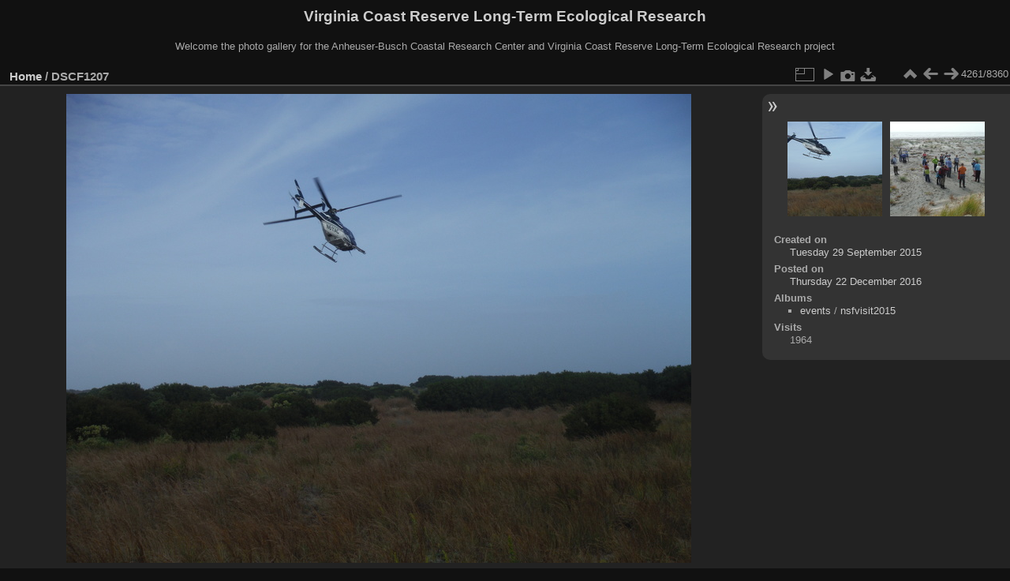

--- FILE ---
content_type: text/html; charset=utf-8
request_url: https://www.vcrlter.virginia.edu/photogallery/picture.php?/3372
body_size: 3143
content:
<!DOCTYPE html>
<html lang="en" dir="ltr">
<head>
<meta charset="utf-8">
<meta name="generator" content="Piwigo (aka PWG), see piwigo.org">

 
<meta name="description" content="DSCF1207 - DSCF1207.JPG">

<title>DSCF1207 | Virginia Coast Reserve Long-Term Ecological Research</title>
<link rel="shortcut icon" type="image/x-icon" href="themes/default/icon/favicon.ico">

<link rel="start" title="Home" href="/photogallery/" >
<link rel="search" title="Search" href="search.php" >

<link rel="first" title="First" href="picture.php?/8421/categories" ><link rel="prev" title="Previous" href="picture.php?/3371/categories" ><link rel="next" title="Next" href="picture.php?/3373/categories" ><link rel="last" title="Last" href="picture.php?/1366/categories" ><link rel="up" title="Thumbnails" href="index.php?/categories/flat/start-4260" >
<link rel="canonical" href="picture.php?/3372">

 
	<!--[if lt IE 7]>
		<link rel="stylesheet" type="text/css" href="themes/default/fix-ie5-ie6.css">
	<![endif]-->
	<!--[if IE 7]>
		<link rel="stylesheet" type="text/css" href="themes/default/fix-ie7.css">
	<![endif]-->
	

	<!--[if lt IE 8]>
		<link rel="stylesheet" type="text/css" href="themes/elegant/fix-ie7.css">
	<![endif]-->


<!-- BEGIN get_combined -->
<link rel="stylesheet" type="text/css" href="_data/combined/bnb70n.css">


<!-- END get_combined -->

<!--[if lt IE 7]>
<script type="text/javascript" src="themes/default/js/pngfix.js"></script>
<![endif]-->

</head>

<body id="thePicturePage" class="section-categories image-3372 "  data-infos='{"section":"categories","image_id":"3372"}'>

<div id="the_page">


<div id="theHeader"><h1>Virginia Coast Reserve Long-Term Ecological Research</h1>

<p>Welcome the photo gallery for the Anheuser-Busch Coastal Research Center and Virginia Coast Reserve Long-Term Ecological Research project</p></div>


<div id="content">



<div id="imageHeaderBar">
	<div class="browsePath">
		<a href="/photogallery/">Home</a><span class="browsePathSeparator"> / </span><h2>DSCF1207</h2>
	</div>
</div>

<div id="imageToolBar">
<div class="imageNumber">4261/8360</div>
<div class="navigationButtons">
<a href="index.php?/categories/flat/start-4260" title="Thumbnails" class="pwg-state-default pwg-button"><span class="pwg-icon pwg-icon-arrow-n"></span><span class="pwg-button-text">Thumbnails</span></a><a href="picture.php?/3371/categories" title="Previous : DSCF1206" class="pwg-state-default pwg-button"><span class="pwg-icon pwg-icon-arrow-w"></span><span class="pwg-button-text">Previous</span></a><a href="picture.php?/3373/categories" title="Next : DSCF1208" class="pwg-state-default pwg-button pwg-button-icon-right"><span class="pwg-icon pwg-icon-arrow-e"></span><span class="pwg-button-text">Next</span></a></div>

<div class="actionButtons">
<a id="derivativeSwitchLink" title="Photo sizes" class="pwg-state-default pwg-button" rel="nofollow"><span class="pwg-icon pwg-icon-sizes"></span><span class="pwg-button-text">Photo sizes</span></a><div id="derivativeSwitchBox" class="switchBox"><div class="switchBoxTitle">Photo sizes</div><span class="switchCheck" id="derivativeChecked2small" style="visibility:hidden">&#x2714; </span><a href="javascript:changeImgSrc('_data/i/galleries/events/nsfvisit2015/DSCF1207-2s.JPG','2small','2small')">XXS - tiny<span class="derivativeSizeDetails"> (240 x 180)</span></a><br><span class="switchCheck" id="derivativeCheckedxsmall" style="visibility:hidden">&#x2714; </span><a href="javascript:changeImgSrc('_data/i/galleries/events/nsfvisit2015/DSCF1207-xs.JPG','xsmall','xsmall')">XS - extra small<span class="derivativeSizeDetails"> (432 x 324)</span></a><br><span class="switchCheck" id="derivativeCheckedsmall" style="visibility:hidden">&#x2714; </span><a href="javascript:changeImgSrc('_data/i/galleries/events/nsfvisit2015/DSCF1207-sm.JPG','small','small')">S - small<span class="derivativeSizeDetails"> (576 x 432)</span></a><br><span class="switchCheck" id="derivativeCheckedmedium">&#x2714; </span><a href="javascript:changeImgSrc('_data/i/galleries/events/nsfvisit2015/DSCF1207-me.JPG','medium','medium')">M - medium<span class="derivativeSizeDetails"> (792 x 594)</span></a><br><span class="switchCheck" id="derivativeCheckedlarge" style="visibility:hidden">&#x2714; </span><a href="javascript:changeImgSrc('_data/i/galleries/events/nsfvisit2015/DSCF1207-la.JPG','large','large')">L - large<span class="derivativeSizeDetails"> (1008 x 756)</span></a><br><span class="switchCheck" id="derivativeCheckedxlarge" style="visibility:hidden">&#x2714; </span><a href="javascript:changeImgSrc('i.php?/galleries/events/nsfvisit2015/DSCF1207-xl.JPG','xlarge','xlarge')">XL - extra large<span class="derivativeSizeDetails"> (1224 x 918)</span></a><br><span class="switchCheck" id="derivativeCheckedxxlarge" style="visibility:hidden">&#x2714; </span><a href="javascript:changeImgSrc('i.php?/galleries/events/nsfvisit2015/DSCF1207-xx.JPG','xxlarge','xxlarge')">XXL - huge<span class="derivativeSizeDetails"> (1656 x 1242)</span></a><br><a href="javascript:phpWGOpenWindow('./galleries/events/nsfvisit2015/DSCF1207.JPG','xxx','scrollbars=yes,toolbar=no,status=no,resizable=yes')" rel="nofollow">Original</a></div>
<a href="picture.php?/3372/categories&amp;slideshow=" title="slideshow" class="pwg-state-default pwg-button" rel="nofollow"><span class="pwg-icon pwg-icon-slideshow"></span><span class="pwg-button-text">slideshow</span></a><a href="picture.php?/3372/categories&amp;metadata" title="Show file metadata" class="pwg-state-default pwg-button" rel="nofollow"><span class="pwg-icon pwg-icon-camera-info"></span><span class="pwg-button-text">Show file metadata</span></a><a id="downloadSwitchLink" href="action.php?id=3372&amp;part=e&amp;download" title="Download this file" class="pwg-state-default pwg-button" rel="nofollow"><span class="pwg-icon pwg-icon-save"></span><span class="pwg-button-text">download</span></a> </div>
</div>
<div id="theImageAndInfos">
<div id="theImage">

    <img class="file-ext-jpg path-ext-jpg" src="_data/i/galleries/events/nsfvisit2015/DSCF1207-me.JPG"width="792" height="594" alt="DSCF1207.JPG" id="theMainImage" usemap="#mapmedium" title="DSCF1207 - DSCF1207.JPG">


<map name="map2small"><area shape=rect coords="0,0,60,180" href="picture.php?/3371/categories" title="Previous : DSCF1206" alt="DSCF1206"><area shape=rect coords="60,0,179,45" href="index.php?/categories/flat/start-4260" title="Thumbnails" alt="Thumbnails"><area shape=rect coords="180,0,240,180" href="picture.php?/3373/categories" title="Next : DSCF1208" alt="DSCF1208"></map><map name="mapxsmall"><area shape=rect coords="0,0,108,324" href="picture.php?/3371/categories" title="Previous : DSCF1206" alt="DSCF1206"><area shape=rect coords="108,0,322,81" href="index.php?/categories/flat/start-4260" title="Thumbnails" alt="Thumbnails"><area shape=rect coords="324,0,432,324" href="picture.php?/3373/categories" title="Next : DSCF1208" alt="DSCF1208"></map><map name="mapsmall"><area shape=rect coords="0,0,144,432" href="picture.php?/3371/categories" title="Previous : DSCF1206" alt="DSCF1206"><area shape=rect coords="144,0,429,108" href="index.php?/categories/flat/start-4260" title="Thumbnails" alt="Thumbnails"><area shape=rect coords="433,0,576,432" href="picture.php?/3373/categories" title="Next : DSCF1208" alt="DSCF1208"></map><map name="mapmedium"><area shape=rect coords="0,0,198,594" href="picture.php?/3371/categories" title="Previous : DSCF1206" alt="DSCF1206"><area shape=rect coords="198,0,591,148" href="index.php?/categories/flat/start-4260" title="Thumbnails" alt="Thumbnails"><area shape=rect coords="595,0,792,594" href="picture.php?/3373/categories" title="Next : DSCF1208" alt="DSCF1208"></map><map name="maplarge"><area shape=rect coords="0,0,252,756" href="picture.php?/3371/categories" title="Previous : DSCF1206" alt="DSCF1206"><area shape=rect coords="252,0,752,189" href="index.php?/categories/flat/start-4260" title="Thumbnails" alt="Thumbnails"><area shape=rect coords="757,0,1008,756" href="picture.php?/3373/categories" title="Next : DSCF1208" alt="DSCF1208"></map><map name="mapxlarge"><area shape=rect coords="0,0,306,918" href="picture.php?/3371/categories" title="Previous : DSCF1206" alt="DSCF1206"><area shape=rect coords="306,0,913,229" href="index.php?/categories/flat/start-4260" title="Thumbnails" alt="Thumbnails"><area shape=rect coords="920,0,1224,918" href="picture.php?/3373/categories" title="Next : DSCF1208" alt="DSCF1208"></map><map name="mapxxlarge"><area shape=rect coords="0,0,414,1242" href="picture.php?/3371/categories" title="Previous : DSCF1206" alt="DSCF1206"><area shape=rect coords="414,0,1235,310" href="index.php?/categories/flat/start-4260" title="Thumbnails" alt="Thumbnails"><area shape=rect coords="1245,0,1656,1242" href="picture.php?/3373/categories" title="Next : DSCF1208" alt="DSCF1208"></map>


</div><div id="infoSwitcher"></div><div id="imageInfos">
	<div class="navThumbs">
			<a class="navThumb" id="linkPrev" href="picture.php?/3371/categories" title="Previous : DSCF1206" rel="prev">
				<span class="thumbHover prevThumbHover"></span>
        <img class="" src="_data/i/galleries/events/nsfvisit2015/DSCF1206-sq.JPG" alt="DSCF1206">
			</a>
			<a class="navThumb" id="linkNext" href="picture.php?/3373/categories" title="Next : DSCF1208" rel="next">
				<span class="thumbHover nextThumbHover"></span>
				<img class="" src="_data/i/galleries/events/nsfvisit2015/DSCF1208-sq.JPG" alt="DSCF1208">
			</a>
	</div>

<dl id="standard" class="imageInfoTable">
<div id="datecreate" class="imageInfo"><dt>Created on</dt><dd><a href="index.php?/created-monthly-list-2015-09-29" rel="nofollow">Tuesday 29 September 2015</a></dd></div><div id="datepost" class="imageInfo"><dt>Posted on</dt><dd><a href="index.php?/posted-monthly-list-2016-12-22" rel="nofollow">Thursday 22 December 2016</a></dd></div><div id="Categories" class="imageInfo"><dt>Albums</dt><dd><ul><li><a href="index.php?/category/227">events</a> / <a href="index.php?/category/256">nsfvisit2015</a></li></ul></dd></div><div id="Visits" class="imageInfo"><dt>Visits</dt><dd>1964</dd></div>

</dl>

</div>
</div>

<div id="comments" class="noCommentContent"><div id="commentsSwitcher"></div>
	<h3>0 comments</h3>

	<div id="pictureComments">
		<div id="pictureCommentList">
			<ul class="commentsList">
</ul>

		</div>
		<div style="clear:both"></div>
	</div>

</div>

</div>
<div id="copyright">

  Powered by	<a href="https://piwigo.org" class="Piwigo">Piwigo</a>
  
</div>
</div>
<!-- BEGIN get_combined -->
<script type="text/javascript" src="_data/combined/1hhv2ay.js"></script>
<script type="text/javascript">//<![CDATA[

var p_main_menu = "on", p_pict_descr = "on", p_pict_comment = "off";
document.onkeydown = function(e){e=e||window.event;if (e.altKey) return true;var target=e.target||e.srcElement;if (target && target.type) return true;	var keyCode=e.keyCode||e.which, docElem=document.documentElement, url;switch(keyCode){case 63235: case 39: if (e.ctrlKey || docElem.scrollLeft==docElem.scrollWidth-docElem.clientWidth)url="picture.php?/3373/categories"; break;case 63234: case 37: if (e.ctrlKey || docElem.scrollLeft==0)url="picture.php?/3371/categories"; break;case 36: if (e.ctrlKey)url="picture.php?/8421/categories"; break;case 35: if (e.ctrlKey)url="picture.php?/1366/categories"; break;case 38: if (e.ctrlKey)url="index.php?/categories/flat/start-4260"; break;}if (url) {window.location=url.replace("&amp;","&"); return false;}return true;}
function changeImgSrc(url,typeSave,typeMap)
{
	var theImg = document.getElementById("theMainImage");
	if (theImg)
	{
		theImg.removeAttribute("width");theImg.removeAttribute("height");
		theImg.src = url;
		theImg.useMap = "#map"+typeMap;
	}
	jQuery('#derivativeSwitchBox .switchCheck').css('visibility','hidden');
	jQuery('#derivativeChecked'+typeMap).css('visibility','visible');
	document.cookie = 'picture_deriv='+typeSave+';path=/photogallery/';
}
(window.SwitchBox=window.SwitchBox||[]).push("#derivativeSwitchLink", "#derivativeSwitchBox");
//]]></script>
<script type="text/javascript">
(function() {
var s,after = document.getElementsByTagName('script')[document.getElementsByTagName('script').length-1];
s=document.createElement('script'); s.type='text/javascript'; s.async=true; s.src='_data/combined/1j2f3fn.js';
after = after.parentNode.insertBefore(s, after);
})();
</script>
<!-- END get_combined -->

</body>
</html>